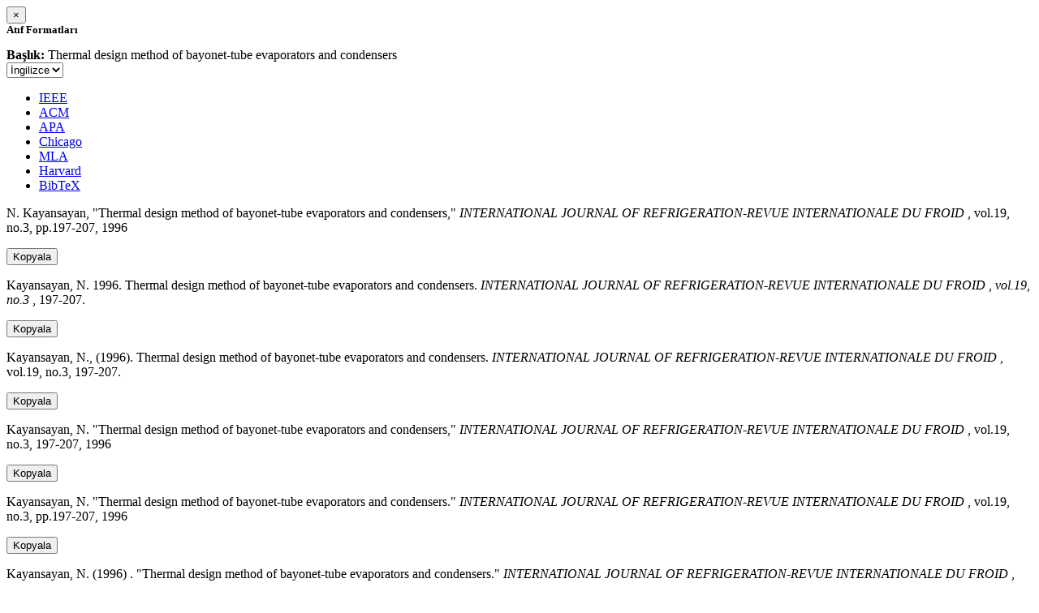

--- FILE ---
content_type: text/html; charset=utf-8
request_url: https://avesis.deu.edu.tr/activitycitation/index/1/442ec379-9cb8-46fd-9a99-b758ff87aaee
body_size: 11007
content:
<link href="/Content/mainpage/css/custom.css" rel="stylesheet" />
<link href="/Content/mainpage/vendor/select2/css/select2.min.css" rel="stylesheet" />
<link href="/Content/mainpage/vendor/select2-bootstrap-theme/select2-bootstrap.min.css" rel="stylesheet" />
<style>
    .citationmodal-body {
        color: black !important;
    }

    .citationmodal-button {
        color: #fff !important;
        background-color: #08c !important;
        border-color: #08c #08c #069 !important;
    }
    .citationmodal-button:hover{
        color:white!important;
    }
</style>
<div class="modal-header">
    <button type="button" class="close" data-dismiss="modal" aria-label="Close">
        <span aria-hidden="true">&times;</span>
    </button>
    <h5 class="modal-title">
        <strong>Atıf Formatları</strong>
    </h5>
</div>
<div class="modal-body citationmodal-body">
    <div class="form-group">
        <div class="col-md-10 col-sm-9 col-xs-10" style="padding-left:0">
            <label><strong>Başlık: </strong> </label>
            <span>Thermal design method of bayonet-tube evaporators and condensers</span>
        </div>
        <div class="col-md-2 col-sm-3 col-xs-2" style="padding-right:0">
            <select class="dropdown pull-right" id="lang-control">
                <option value="Secondary" selected>İngilizce</option>
                <option value="Primary">T&#252;rk&#231;e</option>
            </select>
        </div>
    </div>
    <div id="citation-modal-tabs">
        <ul class="nav nav-tabs">
            <li class="active" style="width:14%">
                <a href="#ieee" data-toggle="tab">IEEE</a>
            </li>
            <li style="width:14%">
                <a href="#acm" data-toggle="tab">ACM</a>
            </li>
            <li style="width:14%">
                <a href="#apa" data-toggle="tab">APA</a>
            </li>
            <li style="width:15%">
                <a href="#chicago" data-toggle="tab">Chicago</a>
            </li>
            <li style="width:14%">
                <a href="#mla" data-toggle="tab">MLA</a>
            </li>
            <li style="width:15%">
                <a href="#harvard" data-toggle="tab">Harvard</a>
            </li>
            <li style="width:14%">
                <a href="#bibtex" data-toggle="tab">BibTeX</a>
            </li>
        </ul>
        <div class="tab-content">
            <div class="tab-pane active" id="ieee">
                <p class="col-md-11 col-sm-11 col-xs-11" id="ieee-content">
                    N.  Kayansayan, "Thermal design method of bayonet-tube evaporators and condensers,"  <i>INTERNATIONAL JOURNAL OF REFRIGERATION-REVUE INTERNATIONALE DU FROID</i> , vol.19, no.3, pp.197-207, 1996
                </p>
                <div class="col-md-1 col-sm-1 col-xs-1">
                    <button id="ieee-content-button" class="btn btn-md btn-clipboard" onclick="copyToClipboard('#ieee-content')">Kopyala</button>
                </div>
            </div>
            <div class="tab-pane" id="acm">
                <p class="col-md-11 col-sm-11 col-xs-11" id="acm-content">
                    Kayansayan, N. 1996. Thermal design method of bayonet-tube evaporators and condensers.  <i>INTERNATIONAL JOURNAL OF REFRIGERATION-REVUE INTERNATIONALE DU FROID</i> ,  <i>vol.19, no.3</i> , 197-207.
                </p>
                <div class="col-md-1 col-sm-1 col-xs-1">
                    <button id="acm-content-button" class="btn btn-md btn-clipboard" onclick="copyToClipboard('#acm-content')">Kopyala</button>
                </div>
            </div>
            <div class="tab-pane" id="apa">
                <p class="col-md-11 col-sm-11 col-xs-11" id="apa-content">
                    Kayansayan, N., (1996). Thermal design method of bayonet-tube evaporators and condensers.  <i>INTERNATIONAL JOURNAL OF REFRIGERATION-REVUE INTERNATIONALE DU FROID</i> , vol.19, no.3, 197-207.
                </p>
                <div class="col-md-1 col-sm-1 col-xs-1">
                    <button id="apa-content-button"  class="btn btn-md btn-clipboard" onclick="copyToClipboard('#apa-content')">Kopyala</button>
                </div>
            </div>
            <div class="tab-pane" id="chicago">
                <p class="col-md-11 col-sm-11 col-xs-11" id="chicago-content">
                    Kayansayan, N. "Thermal design method of bayonet-tube evaporators and condensers,"  <i>INTERNATIONAL JOURNAL OF REFRIGERATION-REVUE INTERNATIONALE DU FROID</i> , vol.19, no.3, 197-207, 1996
                </p>
                <div class="col-md-1 col-sm-1 col-xs-1">
                    <button id="chicago-content-button" class="btn btn-md btn-clipboard" onclick="copyToClipboard('#chicago-content')">Kopyala</button>
                </div>
            </div>
            <div class="tab-pane" id="mla">
                <p class="col-md-11 col-sm-11 col-xs-11" id="mla-content">
                    Kayansayan, N.  "Thermal design method of bayonet-tube evaporators and condensers."  <i>INTERNATIONAL JOURNAL OF REFRIGERATION-REVUE INTERNATIONALE DU FROID</i> , vol.19, no.3, pp.197-207, 1996
                </p>
                <div class="col-md-1 col-sm-1 col-xs-1">
                    <button id="mla-content-button" class="btn btn-md btn-clipboard" onclick="copyToClipboard('#mla-content')">Kopyala</button>
                </div>
            </div>
            <div class="tab-pane" id="harvard">
                <p class="col-md-11 col-sm-11 col-xs-11" id="harvard-content">
                    Kayansayan, N. (1996) . "Thermal design method of bayonet-tube evaporators and condensers."  <i>INTERNATIONAL JOURNAL OF REFRIGERATION-REVUE INTERNATIONALE DU FROID</i> , vol.19, no.3, pp.197-207.
                </p>
                <div class="col-md-1 col-sm-1 col-xs-1">
                    <button id="harvard-content-button" class="btn btn-md btn-clipboard" onclick="copyToClipboard('#harvard-content')">Kopyala</button>
                </div>
            </div>
            <div class="tab-pane" id="bibtex">
                <p class="col-md-11 col-sm-11 col-xs-11" id="bibtex-content">
                    @article{article, author={N Kayansayan}, title={Thermal design method of bayonet-tube evaporators and condensers}, journal={INTERNATIONAL JOURNAL OF REFRIGERATION-REVUE INTERNATIONALE DU FROID}, year=1996, pages={197-207} }
                </p>
                <div class="col-md-1 col-sm-1 col-xs-1">
                    <button id="bibtex-content-button" class="btn btn-md btn-clipboard" onclick="copyToClipboard('#bibtex-content')">Kopyala</button>
                </div>
            </div>
        </div>
    </div>
</div>
<div class="modal-footer">
    <button type="button" class="btn btn-close citationmodal-button" data-dismiss="modal">Kapat</button>
</div>
<script src="/Content/backoffice/vendor/select2/js/select2.full.min.js"></script>
<script type="text/javascript">
    $(function () {
        $('#lang-control').change(function () {
            var data = $(this).val();
            if (data == "Primary") {
                $("#ieee-content").html(`N.  Kayansayan, "Thermal design method of bayonet-tube evaporators and condensers,"  <i>INTERNATIONAL JOURNAL OF REFRIGERATION-REVUE INTERNATIONALE DU FROID</i> , cilt.19, sa.3, ss.197-207, 1996`);
                $("#acm-content").html(`Kayansayan, N. 1996. Thermal design method of bayonet-tube evaporators and condensers.  <i>INTERNATIONAL JOURNAL OF REFRIGERATION-REVUE INTERNATIONALE DU FROID</i> ,  <i>cilt.19, sa.3</i> , 197-207.`);
                $("#apa-content").html(`Kayansayan, N., (1996). Thermal design method of bayonet-tube evaporators and condensers.  <i>INTERNATIONAL JOURNAL OF REFRIGERATION-REVUE INTERNATIONALE DU FROID</i> , cilt.19, sa.3, 197-207.`);
                $("#mla-content").html(`Kayansayan, N.  "Thermal design method of bayonet-tube evaporators and condensers."  <i>INTERNATIONAL JOURNAL OF REFRIGERATION-REVUE INTERNATIONALE DU FROID</i> , cilt.19, sa.3, ss.197-207, 1996`);
                $("#harvard-content").html(`Kayansayan, N. (1996) . "Thermal design method of bayonet-tube evaporators and condensers."  <i>INTERNATIONAL JOURNAL OF REFRIGERATION-REVUE INTERNATIONALE DU FROID</i> , cilt.19, sa.3, ss.197-207.`);
                $("#chicago-content").html(`Kayansayan, N. "Thermal design method of bayonet-tube evaporators and condensers,"  <i>INTERNATIONAL JOURNAL OF REFRIGERATION-REVUE INTERNATIONALE DU FROID</i> , cilt.19, sa.3, 197-207, 1996`);
                $("#bibtex-content").html(`@article{article, author={N Kayansayan}, title={Thermal design method of bayonet-tube evaporators and condensers}, journal={INTERNATIONAL JOURNAL OF REFRIGERATION-REVUE INTERNATIONALE DU FROID}, year=1996, pages={197-207} }`);
            }
            else if (data == "Secondary") {
                $("#ieee-content").html(`N.  Kayansayan, "Thermal design method of bayonet-tube evaporators and condensers,"  <i>INTERNATIONAL JOURNAL OF REFRIGERATION-REVUE INTERNATIONALE DU FROID</i> , vol.19, no.3, pp.197-207, 1996`);
                $("#acm-content").html(`Kayansayan, N. 1996. Thermal design method of bayonet-tube evaporators and condensers.  <i>INTERNATIONAL JOURNAL OF REFRIGERATION-REVUE INTERNATIONALE DU FROID</i> ,  <i>vol.19, no.3</i> , 197-207.`);
                $("#apa-content").html(`Kayansayan, N., (1996). Thermal design method of bayonet-tube evaporators and condensers.  <i>INTERNATIONAL JOURNAL OF REFRIGERATION-REVUE INTERNATIONALE DU FROID</i> , vol.19, no.3, 197-207.`);
                $("#mla-content").html(`Kayansayan, N.  "Thermal design method of bayonet-tube evaporators and condensers."  <i>INTERNATIONAL JOURNAL OF REFRIGERATION-REVUE INTERNATIONALE DU FROID</i> , vol.19, no.3, pp.197-207, 1996`);
                $("#harvard-content").html(`Kayansayan, N. (1996) . "Thermal design method of bayonet-tube evaporators and condensers."  <i>INTERNATIONAL JOURNAL OF REFRIGERATION-REVUE INTERNATIONALE DU FROID</i> , vol.19, no.3, pp.197-207.`);
                $("#chicago-content").html(`Kayansayan, N. "Thermal design method of bayonet-tube evaporators and condensers,"  <i>INTERNATIONAL JOURNAL OF REFRIGERATION-REVUE INTERNATIONALE DU FROID</i> , vol.19, no.3, 197-207, 1996`);
                $("#bibtex-content").html(`@article{article, author={N Kayansayan}, title={Thermal design method of bayonet-tube evaporators and condensers}, journal={INTERNATIONAL JOURNAL OF REFRIGERATION-REVUE INTERNATIONALE DU FROID}, year=1996, pages={197-207} }`);
            }
        });
    });
    function copyToClipboard(element) {
        var $temp = $("<input>");
        $("body").append($temp);
        $temp.val($(element).text()).select();
        document.execCommand("copy");
        $temp.remove();
        $('.btn-clipboard').removeAttr('data-original-title');
        $(element + '-button').attr('data-original-title', 'İçerik panoya kopyalandı.');
        $(element + '-button').tooltip('show');
    }
</script>